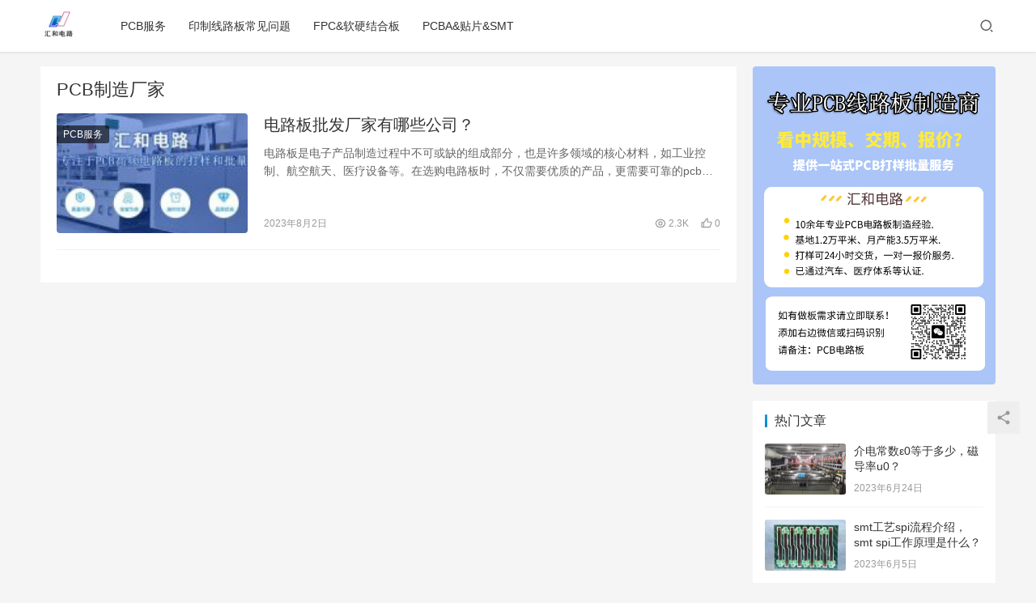

--- FILE ---
content_type: text/html; charset=UTF-8
request_url: https://www.hhfpcbs.com/tag/pcb%E5%88%B6%E9%80%A0%E5%8E%82%E5%AE%B6
body_size: 12599
content:
<!DOCTYPE html>
<html lang="zh-Hans">
<head>
    <meta charset="UTF-8">
    <meta http-equiv="X-UA-Compatible" content="IE=Edge,chrome=1">
    <meta name="renderer" content="webkit">
    <meta name="viewport" content="initial-scale=1.0,user-scalable=no,maximum-scale=1,width=device-width">
    <title>PCB制造厂家 | 汇和电路</title>
    <meta name='robots' content='max-image-preview:large' />
<meta name="keywords" content="PCB制造厂家" />
<meta property="og:type" content="webpage" />
<meta property="og:url" content="https://www.hhfpcbs.com/tag/pcb%E5%88%B6%E9%80%A0%E5%8E%82%E5%AE%B6" />
<meta property="og:site_name" content="汇和电路" />
<meta property="og:title" content="PCB制造厂家" />
<meta name="applicable-device" content="pc,mobile" />
<meta http-equiv="Cache-Control" content="no-transform" />
<link rel="shortcut icon" href="http://www.hh-pcbs.com/wp-content/uploads/2023/04/7346a1fe66b05a5841fe37ff12e2fbf.jpg" />
<link rel='dns-prefetch' href='//www.hhfpcbs.com' />
<link rel='dns-prefetch' href='//at.alicdn.com' />
<link rel="alternate" type="application/rss+xml" title="汇和电路 &raquo; PCB制造厂家 标签 Feed" href="https://www.hhfpcbs.com/tag/pcb%e5%88%b6%e9%80%a0%e5%8e%82%e5%ae%b6/feed" />
<style id='wp-img-auto-sizes-contain-inline-css' type='text/css'>
img:is([sizes=auto i],[sizes^="auto," i]){contain-intrinsic-size:3000px 1500px}
/*# sourceURL=wp-img-auto-sizes-contain-inline-css */
</style>
<link rel='stylesheet' id='stylesheet-css' href='https://www.hhfpcbs.com/wp-content/themes/justnews6.0.1/css/style.css?ver=6.0.1' type='text/css' media='all' />
<link rel='stylesheet' id='font-awesome-css' href='https://www.hhfpcbs.com/wp-content/themes/justnews6.0.1/themer/assets/css/font-awesome.css?ver=6.0.1' type='text/css' media='all' />
<style id='wp-block-library-inline-css' type='text/css'>
:root{--wp-block-synced-color:#7a00df;--wp-block-synced-color--rgb:122,0,223;--wp-bound-block-color:var(--wp-block-synced-color);--wp-editor-canvas-background:#ddd;--wp-admin-theme-color:#007cba;--wp-admin-theme-color--rgb:0,124,186;--wp-admin-theme-color-darker-10:#006ba1;--wp-admin-theme-color-darker-10--rgb:0,107,160.5;--wp-admin-theme-color-darker-20:#005a87;--wp-admin-theme-color-darker-20--rgb:0,90,135;--wp-admin-border-width-focus:2px}@media (min-resolution:192dpi){:root{--wp-admin-border-width-focus:1.5px}}.wp-element-button{cursor:pointer}:root .has-very-light-gray-background-color{background-color:#eee}:root .has-very-dark-gray-background-color{background-color:#313131}:root .has-very-light-gray-color{color:#eee}:root .has-very-dark-gray-color{color:#313131}:root .has-vivid-green-cyan-to-vivid-cyan-blue-gradient-background{background:linear-gradient(135deg,#00d084,#0693e3)}:root .has-purple-crush-gradient-background{background:linear-gradient(135deg,#34e2e4,#4721fb 50%,#ab1dfe)}:root .has-hazy-dawn-gradient-background{background:linear-gradient(135deg,#faaca8,#dad0ec)}:root .has-subdued-olive-gradient-background{background:linear-gradient(135deg,#fafae1,#67a671)}:root .has-atomic-cream-gradient-background{background:linear-gradient(135deg,#fdd79a,#004a59)}:root .has-nightshade-gradient-background{background:linear-gradient(135deg,#330968,#31cdcf)}:root .has-midnight-gradient-background{background:linear-gradient(135deg,#020381,#2874fc)}:root{--wp--preset--font-size--normal:16px;--wp--preset--font-size--huge:42px}.has-regular-font-size{font-size:1em}.has-larger-font-size{font-size:2.625em}.has-normal-font-size{font-size:var(--wp--preset--font-size--normal)}.has-huge-font-size{font-size:var(--wp--preset--font-size--huge)}.has-text-align-center{text-align:center}.has-text-align-left{text-align:left}.has-text-align-right{text-align:right}.has-fit-text{white-space:nowrap!important}#end-resizable-editor-section{display:none}.aligncenter{clear:both}.items-justified-left{justify-content:flex-start}.items-justified-center{justify-content:center}.items-justified-right{justify-content:flex-end}.items-justified-space-between{justify-content:space-between}.screen-reader-text{border:0;clip-path:inset(50%);height:1px;margin:-1px;overflow:hidden;padding:0;position:absolute;width:1px;word-wrap:normal!important}.screen-reader-text:focus{background-color:#ddd;clip-path:none;color:#444;display:block;font-size:1em;height:auto;left:5px;line-height:normal;padding:15px 23px 14px;text-decoration:none;top:5px;width:auto;z-index:100000}html :where(.has-border-color){border-style:solid}html :where([style*=border-top-color]){border-top-style:solid}html :where([style*=border-right-color]){border-right-style:solid}html :where([style*=border-bottom-color]){border-bottom-style:solid}html :where([style*=border-left-color]){border-left-style:solid}html :where([style*=border-width]){border-style:solid}html :where([style*=border-top-width]){border-top-style:solid}html :where([style*=border-right-width]){border-right-style:solid}html :where([style*=border-bottom-width]){border-bottom-style:solid}html :where([style*=border-left-width]){border-left-style:solid}html :where(img[class*=wp-image-]){height:auto;max-width:100%}:where(figure){margin:0 0 1em}html :where(.is-position-sticky){--wp-admin--admin-bar--position-offset:var(--wp-admin--admin-bar--height,0px)}@media screen and (max-width:600px){html :where(.is-position-sticky){--wp-admin--admin-bar--position-offset:0px}}

/*# sourceURL=wp-block-library-inline-css */
</style><style id='global-styles-inline-css' type='text/css'>
:root{--wp--preset--aspect-ratio--square: 1;--wp--preset--aspect-ratio--4-3: 4/3;--wp--preset--aspect-ratio--3-4: 3/4;--wp--preset--aspect-ratio--3-2: 3/2;--wp--preset--aspect-ratio--2-3: 2/3;--wp--preset--aspect-ratio--16-9: 16/9;--wp--preset--aspect-ratio--9-16: 9/16;--wp--preset--color--black: #000000;--wp--preset--color--cyan-bluish-gray: #abb8c3;--wp--preset--color--white: #ffffff;--wp--preset--color--pale-pink: #f78da7;--wp--preset--color--vivid-red: #cf2e2e;--wp--preset--color--luminous-vivid-orange: #ff6900;--wp--preset--color--luminous-vivid-amber: #fcb900;--wp--preset--color--light-green-cyan: #7bdcb5;--wp--preset--color--vivid-green-cyan: #00d084;--wp--preset--color--pale-cyan-blue: #8ed1fc;--wp--preset--color--vivid-cyan-blue: #0693e3;--wp--preset--color--vivid-purple: #9b51e0;--wp--preset--gradient--vivid-cyan-blue-to-vivid-purple: linear-gradient(135deg,rgb(6,147,227) 0%,rgb(155,81,224) 100%);--wp--preset--gradient--light-green-cyan-to-vivid-green-cyan: linear-gradient(135deg,rgb(122,220,180) 0%,rgb(0,208,130) 100%);--wp--preset--gradient--luminous-vivid-amber-to-luminous-vivid-orange: linear-gradient(135deg,rgb(252,185,0) 0%,rgb(255,105,0) 100%);--wp--preset--gradient--luminous-vivid-orange-to-vivid-red: linear-gradient(135deg,rgb(255,105,0) 0%,rgb(207,46,46) 100%);--wp--preset--gradient--very-light-gray-to-cyan-bluish-gray: linear-gradient(135deg,rgb(238,238,238) 0%,rgb(169,184,195) 100%);--wp--preset--gradient--cool-to-warm-spectrum: linear-gradient(135deg,rgb(74,234,220) 0%,rgb(151,120,209) 20%,rgb(207,42,186) 40%,rgb(238,44,130) 60%,rgb(251,105,98) 80%,rgb(254,248,76) 100%);--wp--preset--gradient--blush-light-purple: linear-gradient(135deg,rgb(255,206,236) 0%,rgb(152,150,240) 100%);--wp--preset--gradient--blush-bordeaux: linear-gradient(135deg,rgb(254,205,165) 0%,rgb(254,45,45) 50%,rgb(107,0,62) 100%);--wp--preset--gradient--luminous-dusk: linear-gradient(135deg,rgb(255,203,112) 0%,rgb(199,81,192) 50%,rgb(65,88,208) 100%);--wp--preset--gradient--pale-ocean: linear-gradient(135deg,rgb(255,245,203) 0%,rgb(182,227,212) 50%,rgb(51,167,181) 100%);--wp--preset--gradient--electric-grass: linear-gradient(135deg,rgb(202,248,128) 0%,rgb(113,206,126) 100%);--wp--preset--gradient--midnight: linear-gradient(135deg,rgb(2,3,129) 0%,rgb(40,116,252) 100%);--wp--preset--font-size--small: 13px;--wp--preset--font-size--medium: 20px;--wp--preset--font-size--large: 36px;--wp--preset--font-size--x-large: 42px;--wp--preset--spacing--20: 0.44rem;--wp--preset--spacing--30: 0.67rem;--wp--preset--spacing--40: 1rem;--wp--preset--spacing--50: 1.5rem;--wp--preset--spacing--60: 2.25rem;--wp--preset--spacing--70: 3.38rem;--wp--preset--spacing--80: 5.06rem;--wp--preset--shadow--natural: 6px 6px 9px rgba(0, 0, 0, 0.2);--wp--preset--shadow--deep: 12px 12px 50px rgba(0, 0, 0, 0.4);--wp--preset--shadow--sharp: 6px 6px 0px rgba(0, 0, 0, 0.2);--wp--preset--shadow--outlined: 6px 6px 0px -3px rgb(255, 255, 255), 6px 6px rgb(0, 0, 0);--wp--preset--shadow--crisp: 6px 6px 0px rgb(0, 0, 0);}:where(.is-layout-flex){gap: 0.5em;}:where(.is-layout-grid){gap: 0.5em;}body .is-layout-flex{display: flex;}.is-layout-flex{flex-wrap: wrap;align-items: center;}.is-layout-flex > :is(*, div){margin: 0;}body .is-layout-grid{display: grid;}.is-layout-grid > :is(*, div){margin: 0;}:where(.wp-block-columns.is-layout-flex){gap: 2em;}:where(.wp-block-columns.is-layout-grid){gap: 2em;}:where(.wp-block-post-template.is-layout-flex){gap: 1.25em;}:where(.wp-block-post-template.is-layout-grid){gap: 1.25em;}.has-black-color{color: var(--wp--preset--color--black) !important;}.has-cyan-bluish-gray-color{color: var(--wp--preset--color--cyan-bluish-gray) !important;}.has-white-color{color: var(--wp--preset--color--white) !important;}.has-pale-pink-color{color: var(--wp--preset--color--pale-pink) !important;}.has-vivid-red-color{color: var(--wp--preset--color--vivid-red) !important;}.has-luminous-vivid-orange-color{color: var(--wp--preset--color--luminous-vivid-orange) !important;}.has-luminous-vivid-amber-color{color: var(--wp--preset--color--luminous-vivid-amber) !important;}.has-light-green-cyan-color{color: var(--wp--preset--color--light-green-cyan) !important;}.has-vivid-green-cyan-color{color: var(--wp--preset--color--vivid-green-cyan) !important;}.has-pale-cyan-blue-color{color: var(--wp--preset--color--pale-cyan-blue) !important;}.has-vivid-cyan-blue-color{color: var(--wp--preset--color--vivid-cyan-blue) !important;}.has-vivid-purple-color{color: var(--wp--preset--color--vivid-purple) !important;}.has-black-background-color{background-color: var(--wp--preset--color--black) !important;}.has-cyan-bluish-gray-background-color{background-color: var(--wp--preset--color--cyan-bluish-gray) !important;}.has-white-background-color{background-color: var(--wp--preset--color--white) !important;}.has-pale-pink-background-color{background-color: var(--wp--preset--color--pale-pink) !important;}.has-vivid-red-background-color{background-color: var(--wp--preset--color--vivid-red) !important;}.has-luminous-vivid-orange-background-color{background-color: var(--wp--preset--color--luminous-vivid-orange) !important;}.has-luminous-vivid-amber-background-color{background-color: var(--wp--preset--color--luminous-vivid-amber) !important;}.has-light-green-cyan-background-color{background-color: var(--wp--preset--color--light-green-cyan) !important;}.has-vivid-green-cyan-background-color{background-color: var(--wp--preset--color--vivid-green-cyan) !important;}.has-pale-cyan-blue-background-color{background-color: var(--wp--preset--color--pale-cyan-blue) !important;}.has-vivid-cyan-blue-background-color{background-color: var(--wp--preset--color--vivid-cyan-blue) !important;}.has-vivid-purple-background-color{background-color: var(--wp--preset--color--vivid-purple) !important;}.has-black-border-color{border-color: var(--wp--preset--color--black) !important;}.has-cyan-bluish-gray-border-color{border-color: var(--wp--preset--color--cyan-bluish-gray) !important;}.has-white-border-color{border-color: var(--wp--preset--color--white) !important;}.has-pale-pink-border-color{border-color: var(--wp--preset--color--pale-pink) !important;}.has-vivid-red-border-color{border-color: var(--wp--preset--color--vivid-red) !important;}.has-luminous-vivid-orange-border-color{border-color: var(--wp--preset--color--luminous-vivid-orange) !important;}.has-luminous-vivid-amber-border-color{border-color: var(--wp--preset--color--luminous-vivid-amber) !important;}.has-light-green-cyan-border-color{border-color: var(--wp--preset--color--light-green-cyan) !important;}.has-vivid-green-cyan-border-color{border-color: var(--wp--preset--color--vivid-green-cyan) !important;}.has-pale-cyan-blue-border-color{border-color: var(--wp--preset--color--pale-cyan-blue) !important;}.has-vivid-cyan-blue-border-color{border-color: var(--wp--preset--color--vivid-cyan-blue) !important;}.has-vivid-purple-border-color{border-color: var(--wp--preset--color--vivid-purple) !important;}.has-vivid-cyan-blue-to-vivid-purple-gradient-background{background: var(--wp--preset--gradient--vivid-cyan-blue-to-vivid-purple) !important;}.has-light-green-cyan-to-vivid-green-cyan-gradient-background{background: var(--wp--preset--gradient--light-green-cyan-to-vivid-green-cyan) !important;}.has-luminous-vivid-amber-to-luminous-vivid-orange-gradient-background{background: var(--wp--preset--gradient--luminous-vivid-amber-to-luminous-vivid-orange) !important;}.has-luminous-vivid-orange-to-vivid-red-gradient-background{background: var(--wp--preset--gradient--luminous-vivid-orange-to-vivid-red) !important;}.has-very-light-gray-to-cyan-bluish-gray-gradient-background{background: var(--wp--preset--gradient--very-light-gray-to-cyan-bluish-gray) !important;}.has-cool-to-warm-spectrum-gradient-background{background: var(--wp--preset--gradient--cool-to-warm-spectrum) !important;}.has-blush-light-purple-gradient-background{background: var(--wp--preset--gradient--blush-light-purple) !important;}.has-blush-bordeaux-gradient-background{background: var(--wp--preset--gradient--blush-bordeaux) !important;}.has-luminous-dusk-gradient-background{background: var(--wp--preset--gradient--luminous-dusk) !important;}.has-pale-ocean-gradient-background{background: var(--wp--preset--gradient--pale-ocean) !important;}.has-electric-grass-gradient-background{background: var(--wp--preset--gradient--electric-grass) !important;}.has-midnight-gradient-background{background: var(--wp--preset--gradient--midnight) !important;}.has-small-font-size{font-size: var(--wp--preset--font-size--small) !important;}.has-medium-font-size{font-size: var(--wp--preset--font-size--medium) !important;}.has-large-font-size{font-size: var(--wp--preset--font-size--large) !important;}.has-x-large-font-size{font-size: var(--wp--preset--font-size--x-large) !important;}
/*# sourceURL=global-styles-inline-css */
</style>

<style id='classic-theme-styles-inline-css' type='text/css'>
/*! This file is auto-generated */
.wp-block-button__link{color:#fff;background-color:#32373c;border-radius:9999px;box-shadow:none;text-decoration:none;padding:calc(.667em + 2px) calc(1.333em + 2px);font-size:1.125em}.wp-block-file__button{background:#32373c;color:#fff;text-decoration:none}
/*# sourceURL=/wp-includes/css/classic-themes.min.css */
</style>
<script type="text/javascript" src="https://www.hhfpcbs.com/wp-content/themes/justnews6.0.1/themer/jquery-3.6.0.min.js?ver=1.12.4" id="jquery-core-js"></script>
<script type="text/javascript" src="https://www.hhfpcbs.com/wp-includes/js/jquery/jquery-migrate.min.js?ver=3.4.1" id="jquery-migrate-js"></script>
<script type="text/javascript" src="//at.alicdn.com/t/font_2010989_pnpf7kimxx.js?ver=6.0.1" id="wpcom-icons-js"></script>
<link rel="EditURI" type="application/rsd+xml" title="RSD" href="https://www.hhfpcbs.com/xmlrpc.php?rsd" />
        <style>
            a, .text-primary, .btn.active, .btn:active, .btn:focus, .btn:hover, .btn.btn-primary .badge, .panel-primary>.panel-heading .badge, .member-form-tab li.active a, .member-account-menu .member-nav-icon, .member-lp-process li.active p, .wpcom-profile .user-group, .wpcom-profile .wpcom-profile-nav li.active a, .wpcom-profile .profile-tab-item.active, .user-card-name .user-group, .plyr--full-ui input[type=range], body>header.header .nav>li.active>a, body>header.header .dropdown-menu>.active>a, .entry .entry-info .nickname, .entry .entry-content .has-theme-color-color, .entry-bar-inner .user-group, .entry-action .btn-dashang, .entry-action .btn-zan, .entry-readmore-btn, .form-submit-text span, .widget_profile .user-group, .list.tabs .tab.active a, .load-more, .kx-list .kx-time{color: #08c;}.bg-primary, .btn.btn-primary, .btn.btn-primary.disabled.focus, .btn.btn-primary.disabled:focus, .btn.btn-primary.disabled:hover, .btn.btn-primary[disabled].focus, .btn.btn-primary[disabled]:focus, .btn.btn-primary[disabled]:hover, fieldset[disabled] .btn.btn-primary.focus, fieldset[disabled] .btn.btn-primary:focus, fieldset[disabled] .btn.btn-primary:hover, .nav-pills>li.active>a, .nav-pills>li.active>a:focus, .nav-pills>li.active>a:hover, .label-primary, .panel-primary>.panel-heading, .action.action-color-1 .action-item, .entry .entry-content .has-theme-color-background-color, .comment-reply-title:before, .comments-title:before, .entry-related-title:before, .widget-title:before, .search-form .submit, .sec-panel-head h1 span:before, .sec-panel-head h2 span:before, .sec-panel-head h3 span:before, .wpcom-slider .swiper-pagination .swiper-pagination-bullet-active, .tagHandler ul.tagHandlerContainer li.tagItem{background-color: #08c;}.form-control:focus, .btn.active, .btn:active, .btn.btn-primary, .btn.btn-primary.active, .btn.btn-primary:active, .btn.btn-primary.disabled.focus, .btn.btn-primary.disabled:focus, .btn.btn-primary.disabled:hover, .btn.btn-primary[disabled].focus, .btn.btn-primary[disabled]:focus, .btn.btn-primary[disabled]:hover, fieldset[disabled] .btn.btn-primary.focus, fieldset[disabled] .btn.btn-primary:focus, fieldset[disabled] .btn.btn-primary:hover, .nav .open>a, .nav .open>a:focus, .nav .open>a:hover, .panel-primary, .panel-primary>.panel-heading, .wpcom-profile .profile-tab-item.active, .search-form input.keyword:focus, .load-more{border-color: #08c;}.btn.active:before, .btn:active:before, .btn:focus:before, .btn:hover:before, .TCaptcha-button .TCaptcha-icon:after, .wpcom-profile .user-group, .user-card-name .user-group, .smartphoto-loader, .entry-bar-inner .user-group, .entry-action .btn-dashang, .entry-action .btn-zan, .entry-readmore-btn, .widget-kx-list .kx-item:before, .widget_profile .user-group, .kx-list .kx-time:before{border-color: #08c;}.btn.active:after, .btn:active:after, .btn:focus:after, .btn:hover:after, .page-numbers>li.active, .pagination>li.active, .swiper-pagination-bullet-active, .swiper-pagination-progress .swiper-pagination-progressbar, .hot-slider .swiper-button-next, .hot-slider .swiper-button-prev, .action .action-item-inner h2, .action .action-item-inner h3, .action .action-item-inner h4, .TCaptcha-button .TCaptcha-icon i, .TCaptcha-button .TCaptcha-icon:before, .member-account-menu .active:before, .member-lp-process li.active i, .member-lp-process li.processed .process-line, .wpcom-profile .user-group:after, .wpcom-profile .profile-tab-item.active:after, .user-card-name .user-group:after, .modules-video .modal-player, .social-login-form .sl-input-submit, .plyr--audio .plyr__control.plyr__tab-focus, .plyr--audio .plyr__control:hover, .plyr--audio .plyr__control[aria-expanded=true], .plyr--video .plyr__control.plyr__tab-focus, .plyr--video .plyr__control:hover, .plyr--video .plyr__control[aria-expanded=true], .plyr__control--overlaid, .plyr__control--overlaid:focus, .plyr__control--overlaid:hover, .plyr__menu__container .plyr__control[role=menuitemradio][aria-checked=true]:before, .entry-bar-inner .user-group:after, .post-loop-default .item-title a .sticky-post, .post-loop-card .item-title .sticky-post, .post-loop-image .item-title .sticky-post, .sidebar .widget_nav_menu ul li.current-menu-item a, .sidebar .widget_nav_menu ul li.current-post-parent a, .widget_profile .user-group:after, .list.tabs .tab.active a:after, .kx-list .kx-date:before{background-color: #08c;}.panel-primary>.panel-heading+.panel-collapse>.panel-body{border-top-color: #08c;}.panel-primary>.panel-footer+.panel-collapse>.panel-body, .member-form-tab li.active{border-bottom-color: #08c;}.wpcom-profile .wpcom-profile-nav li.active a{border-bottom-color: #08c;}.entry .entry-content .h3, .entry .entry-content h3, .entry .member-account-content .woocommerce h2{border-left-color: #08c;}a:hover, .breadcrumb>li a:hover, .page-numbers .pagination-go .pgo-btn:hover, .pagination .pagination-go .pgo-btn:hover, .close:focus, .close:hover, .action .action-share-item:hover, .member-form .form-group.active .wi, .member-form .form-group.active .show-password .wi:hover, .member-form .form-group.error .show-password .wi:hover, .member-form .show-password .wi:hover, .member-form-tab a:hover, .member-account-name a:hover, .member-account-menu li:hover, .wpcom-profile .wpcom-profile-nav a:hover, .wpcom-profile .follow-item .follow-item-text .follow-item-name a:hover, .wpcom-profile-main .profile-posts-list .item-title a:hover, .wpcom-profile-main .profile-comments-list .comment-item-link a:hover, .hentry .member-account-wrap .notify-list .notify-item.status-1 .notify-item-title a:hover, .hentry .member-account-wrap .notify-list .notify-item-title a:hover, .user-card-name:hover, body>header.header .nav>li>a:hover, body>header.header .wpcom-adv-menu>.menu-item-style>.menu-item-wrap>li>a:hover, .navbar-action .login:focus, .navbar-action .login:hover, .navbar-action .profile a:hover, .navbar-search-close:hover, .navbar-search-btn:hover, .navbar-search-icon:focus, .navbar-search-icon:hover, .entry .entry-info a:focus, .entry .entry-info a:hover, .entry .entry-content .has-theme-hover-color, .entry .entry-content .wp-block-wpcom-accordion .panel-heading .panel-title a:hover, .entry .entry-content .wp-block-wpcom-accordion .panel-heading .panel-title a:hover .wi, .entry-bar .info-item a:hover, .comments-list .comment-children .comment-text-reply a:hover, .comments-list .reply a:hover, .comment-body .nickname a:hover, #cancel-comment-reply-link:hover, .post-loop-list .item a:hover, .post-loop-default .item-title a:hover, .post-loop-default .item-meta a:hover, .post-loop-card .item-title a:hover, .post-loop-image .item-title a:hover, .post-loop-image .item-meta-author .avatar:hover, .widget ol a:hover, .widget ul a:hover, .widget_kuaixun .widget-title-more:hover, .widget_profile .profile-name:hover, .sec-panel-head .more:hover, .el-boxed .sec-panel-head h1 span a:hover, .el-boxed .sec-panel-head h2 span a:hover, .el-boxed .sec-panel-head h3 span a:hover, .list.tabs .tab a:hover, .list-links a:focus, .list-links a:hover, .kx-list .kx-content h2 a:hover, .kx-meta .j-mobile-share:hover, .modules-category-posts .sec-panel-more a:hover{color: #07c;}.page-numbers>li:hover, .pagination>li:hover, .hot-slider .swiper-button-prev:hover, .hot-slider .swiper-container-rtl .swiper-button-next:hover, .hot-slider .swiper-button-next:hover, .hot-slider .swiper-container-rtl .swiper-button-prev:hover, .member-account-menu .active:hover:before, .wpcom-profile .wpcom-profile-setcover:hover, .wpcom-profile .profile-tab-item:hover, .social-login-form .sl-input-submit:hover, body>header.header .dropdown-menu>.active>a:focus, body>header.header .dropdown-menu>.active>a:hover, body>header.header .dropdown-menu>li>a:hover, body>header.header .wpcom-adv-menu>.menu-item-style>.menu-item-wrap .dropdown-menu li a:hover, .entry-tag a:focus, .entry-tag a:hover, .wpcom-shortcode-tags li:hover, .page-no-sidebar.member-login .btn-home:hover, .page-no-sidebar.member-register .btn-home:hover, .post-loop-default .item-category:hover, .post-loop-card .item-img .item-category:hover, .post-loop-image .item-img .item-category:hover, .widget .tagcloud a:hover, .sidebar .widget_nav_menu ul li.current-menu-item .sub-menu a:hover, .sidebar .widget_nav_menu ul li.current-post-parent .sub-menu a:hover, .sidebar .widget_nav_menu ul li a:hover, .footer-sns .sns-icon:after, .list.tabs .tab.active a:hover:after, .load-more:focus, .load-more:hover, .modules-carousel-posts .sec-panel-more .swiper-button-next:hover, .modules-carousel-posts .sec-panel-more .swiper-button-prev:hover{background-color: #07c;}.page-numbers .pagination-go .pgo-input:focus, .pagination .pagination-go .pgo-input:focus, .member-form .form-group.active .form-input, .wpcom-profile .wpcom-profile-setcover:hover, .wpcom-profile .profile-tab-item:hover, .entry-tag a:focus, .entry-tag a:hover, .entry-action .btn-dashang.liked, .entry-action .btn-dashang:hover, .entry-action .btn-zan.liked, .entry-action .btn-zan:hover, .entry-readmore-btn:hover, .widget .tagcloud a:hover, .widget-kx-list .kx-item:hover:before, .widget-kx-list .kx-item.active:before, .load-more:focus, .load-more:hover{border-color: #07c;}.action .action-item:hover, .entry .entry-content .has-theme-hover-background-color, .entry-action .btn-dashang.liked, .entry-action .btn-dashang:hover, .entry-action .btn-zan.liked, .entry-action .btn-zan:hover, .entry-readmore-btn:hover, .search-form .submit:hover, .wpcom-slider .swiper-pagination span:hover, .tagHandler ul.tagHandlerContainer li.tagItem:hover{background-color: #07c;}.member-form-tab li.active:hover{border-bottom-color: #07c;}.member-account-input input:focus, .member-account-input select:focus, .member-account-input textarea:focus, .modules-carousel-posts .sec-panel-more .swiper-button-next:hover, .modules-carousel-posts .sec-panel-more .swiper-button-prev:hover{border-color: #07c;}.wpcom-profile .wpcom-profile-nav a:hover{border-bottom-color: #07c;}@media (max-width:991px){.navbar-collapse{background-color: #08c;}}@media (max-width:767px){.entry-bar .info-item.share .mobile{background-color: #08c;}}                        body>header.header{background-color: #fff;;}
                        body>header.header .logo img{max-height: 45px;}
                        @media (max-width: 767px){
                body>header.header .logo img{max-height: 26px;}
            }
                        .entry .entry-video{ height: 482px;}
            @media (max-width: 1219px){
                .entry .entry-video{ height: 386.49883449883px;}
            }
            @media (max-width: 991px){
                .entry .entry-video{ height: 449.41724941725px;}
            }
            @media (max-width: 767px){
                .entry .entry-video{ height: 344.28571428571px;}
            }
            @media (max-width: 500px){
                .entry .entry-video{ height: 241px;}
            }
                    </style>
    <link rel="icon" href="http://www.hh-pcbs.com/wp-content/uploads/2023/04/7346a1fe66b05a5841fe37ff12e2fbf.jpg" sizes="32x32" />
<link rel="icon" href="http://www.hh-pcbs.com/wp-content/uploads/2023/04/7346a1fe66b05a5841fe37ff12e2fbf.jpg" sizes="192x192" />
<link rel="apple-touch-icon" href="http://www.hh-pcbs.com/wp-content/uploads/2023/04/7346a1fe66b05a5841fe37ff12e2fbf.jpg" />
<meta name="msapplication-TileImage" content="http://www.hh-pcbs.com/wp-content/uploads/2023/04/7346a1fe66b05a5841fe37ff12e2fbf.jpg" />
    <!--[if lte IE 9]><script src="https://www.hhfpcbs.com/wp-content/themes/justnews6.0.1/js/update.js"></script><![endif]-->
</head>
<body class="archive tag tag-pcb tag-970 wp-theme-justnews601 lang-cn el-boxed">
<header class="header">
    <div class="container clearfix">
        <div class="navbar-header">
            <button type="button" class="navbar-toggle collapsed" data-toggle="collapse" data-target=".navbar-collapse">
                <span class="icon-bar icon-bar-1"></span>
                <span class="icon-bar icon-bar-2"></span>
                <span class="icon-bar icon-bar-3"></span>
            </button>
                        <div class="logo">
            <a href="https://www.hhfpcbs.com" rel="home"><img src="http://www.hh-pcbs.com/wp-content/uploads/2023/04/7346a1fe66b05a5841fe37ff12e2fbf.jpg" alt="汇和电路"></a>
        </div>
    </div>
    <div class="collapse navbar-collapse">
        <nav class="navbar-left primary-menu"><ul id="menu-%e5%af%bc%e8%88%aa%e8%8f%9c%e5%8d%95" class="nav navbar-nav wpcom-adv-menu"><li class="menu-item"><a href="https://www.hhfpcbs.com/pcbfw">PCB服务</a></li>
<li class="menu-item"><a href="https://www.hhfpcbs.com/yzxlb">印制线路板常见问题</a></li>
<li class="menu-item"><a href="https://www.hhfpcbs.com/fpc">FPC&amp;软硬结合板</a></li>
<li class="menu-item"><a href="https://www.hhfpcbs.com/pcba">PCBA&amp;贴片&amp;SMT</a></li>
</ul></nav>        <div class="navbar-action pull-right">
                            <div class="navbar-search-icon j-navbar-search"><i class="wpcom-icon wi"><svg aria-hidden="true"><use xlink:href="#wi-search"></use></svg></i></div>
                    </div>
        <form class="navbar-search" action="https://www.hhfpcbs.com" method="get" role="search">
            <div class="navbar-search-inner">
                <i class="wpcom-icon wi navbar-search-close"><svg aria-hidden="true"><use xlink:href="#wi-close"></use></svg></i>                <input type="text" name="s" class="navbar-search-input" autocomplete="off" placeholder="输入关键词搜索..." value="">
                <button class="navbar-search-btn" type="submit"><i class="wpcom-icon wi"><svg aria-hidden="true"><use xlink:href="#wi-search"></use></svg></i></button>
            </div>
        </form>
    </div><!-- /.container -->
    </div><!-- /.navbar-collapse -->
</header>
<div id="wrap">    <div class="container wrap">
        <div class="main">
            <div class="sec-panel sec-panel-default">
                                    <div class="sec-panel-head">
                        <h1><span>PCB制造厂家</span></h1>
                    </div>
                                <div class="sec-panel-body">
                    <ul class="post-loop post-loop-default cols-0">
                                                    <li class="item">
        <div class="item-img">
        <a class="item-img-inner" href="https://www.hhfpcbs.com/2632.html" title="电路板批发厂家有哪些公司？" target="_blank" rel="bookmark">
            <img class="j-lazy" src="https://www.hhfpcbs.com/wp-content/themes/justnews6.0.1/themer/assets/images/lazy.png" data-original="https://www.hhfpcbs.com/wp-content/uploads/2023/07/hhpcb-163-300x94-480x300.jpg" width="480" height="300" alt="电路板批发厂家有哪些公司？">        </a>
                <a class="item-category" href="https://www.hhfpcbs.com/pcbfw" target="_blank">PCB服务</a>
            </div>
        <div class="item-content">
                <h2 class="item-title">
            <a href="https://www.hhfpcbs.com/2632.html" target="_blank" rel="bookmark">
                                 电路板批发厂家有哪些公司？            </a>
        </h2>
        <div class="item-excerpt">
            <p>电路板是电子产品制造过程中不可或缺的组成部分，也是许多领域的核心材料，如工业控制、航空航天、医疗设备等。在选购电路板时，不仅需要优质的产品，更需要可靠的pcb供应商，以确保生产效率和产品质量。</p>
        </div>
        <div class="item-meta">
                                    <span class="item-meta-li date">2023年8月2日</span>
            <div class="item-meta-right">
                <span class="item-meta-li views" title="阅读数"><i class="wpcom-icon wi"><svg aria-hidden="true"><use xlink:href="#wi-eye"></use></svg></i> 2.3K</span><span class="item-meta-li likes" title="点赞数"><i class="wpcom-icon wi"><svg aria-hidden="true"><use xlink:href="#wi-thumb-up"></use></svg></i> 0</span>            </div>
        </div>
    </div>
</li>
                                            </ul>
                                    </div>
            </div>
        </div>
                    <aside class="sidebar">
                <div id="wpcom-image-ad-2" class="widget widget_image_ad">            <img class="j-lazy" src="https://www.hhfpcbs.com/wp-content/themes/justnews6.0.1/themer/assets/images/lazy.png" data-original="http://www.hh-pcbs.com/wp-content/uploads/2023/04/ZOU.jpg" alt="">        </div><div id="wpcom-post-thumb-2" class="widget widget_post_thumb"><h3 class="widget-title"><span>热门文章</span></h3>            <ul>
                                    <li class="item">
                                                    <div class="item-img">
                                <a class="item-img-inner" href="https://www.hhfpcbs.com/2187.html" title="介电常数ε0等于多少，磁导率u0？">
                                    <img width="480" height="300" src="https://www.hhfpcbs.com/wp-content/themes/justnews6.0.1/themer/assets/images/lazy.png" class="attachment-post-thumbnail size-post-thumbnail wp-post-image j-lazy" alt="介电常数ε0等于多少，磁导率u0？" decoding="async" data-original="https://www.hhfpcbs.com/wp-content/uploads/2023/06/hhpcb-198-480x300.jpg" />                                </a>
                            </div>
                                                <div class="item-content">
                            <p class="item-title"><a href="https://www.hhfpcbs.com/2187.html" title="介电常数ε0等于多少，磁导率u0？">介电常数ε0等于多少，磁导率u0？</a></p>
                            <p class="item-date">2023年6月24日</p>
                        </div>
                    </li>
                                    <li class="item">
                                                    <div class="item-img">
                                <a class="item-img-inner" href="https://www.hhfpcbs.com/1859.html" title="smt工艺spi流程介绍，smt spi工作原理是什么？">
                                    <img width="480" height="300" src="https://www.hhfpcbs.com/wp-content/themes/justnews6.0.1/themer/assets/images/lazy.png" class="attachment-post-thumbnail size-post-thumbnail wp-post-image j-lazy" alt="smt工艺spi流程介绍，smt spi工作原理是什么？" decoding="async" data-original="https://www.hhfpcbs.com/wp-content/uploads/2023/06/hhpcb-187-480x300.jpg" />                                </a>
                            </div>
                                                <div class="item-content">
                            <p class="item-title"><a href="https://www.hhfpcbs.com/1859.html" title="smt工艺spi流程介绍，smt spi工作原理是什么？">smt工艺spi流程介绍，smt spi工作原理是什么？</a></p>
                            <p class="item-date">2023年6月5日</p>
                        </div>
                    </li>
                                    <li class="item">
                                                    <div class="item-img">
                                <a class="item-img-inner" href="https://www.hhfpcbs.com/1897.html" title="介电损耗和介电常数的关系是什么？">
                                    <img width="480" height="300" src="https://www.hhfpcbs.com/wp-content/themes/justnews6.0.1/themer/assets/images/lazy.png" class="attachment-post-thumbnail size-post-thumbnail wp-post-image j-lazy" alt="介电损耗和介电常数的关系是什么？" decoding="async" data-original="https://www.hhfpcbs.com/wp-content/uploads/2023/06/hhpcb-23-480x300.jpg" />                                </a>
                            </div>
                                                <div class="item-content">
                            <p class="item-title"><a href="https://www.hhfpcbs.com/1897.html" title="介电损耗和介电常数的关系是什么？">介电损耗和介电常数的关系是什么？</a></p>
                            <p class="item-date">2023年6月7日</p>
                        </div>
                    </li>
                                    <li class="item">
                                                    <div class="item-img">
                                <a class="item-img-inner" href="https://www.hhfpcbs.com/2277.html" title="介电常数和介电损耗的关系有哪些方面？">
                                    <img width="480" height="300" src="https://www.hhfpcbs.com/wp-content/themes/justnews6.0.1/themer/assets/images/lazy.png" class="attachment-post-thumbnail size-post-thumbnail wp-post-image j-lazy" alt="介电常数和介电损耗的关系有哪些方面？" decoding="async" data-original="https://www.hhfpcbs.com/wp-content/uploads/2023/06/hhpcb-204-1-480x300.jpg" />                                </a>
                            </div>
                                                <div class="item-content">
                            <p class="item-title"><a href="https://www.hhfpcbs.com/2277.html" title="介电常数和介电损耗的关系有哪些方面？">介电常数和介电损耗的关系有哪些方面？</a></p>
                            <p class="item-date">2023年6月28日</p>
                        </div>
                    </li>
                                    <li class="item">
                                                    <div class="item-img">
                                <a class="item-img-inner" href="https://www.hhfpcbs.com/2392.html" title="smt加工费多少钱一个点，smt代工厂利润多大？">
                                    <img width="480" height="300" src="https://www.hhfpcbs.com/wp-content/themes/justnews6.0.1/themer/assets/images/lazy.png" class="attachment-post-thumbnail size-post-thumbnail wp-post-image j-lazy" alt="smt加工费多少钱一个点，smt代工厂利润多大？" decoding="async" data-original="https://www.hhfpcbs.com/wp-content/uploads/2023/07/hhpcb-181-1-480x300.jpg" />                                </a>
                            </div>
                                                <div class="item-content">
                            <p class="item-title"><a href="https://www.hhfpcbs.com/2392.html" title="smt加工费多少钱一个点，smt代工厂利润多大？">smt加工费多少钱一个点，smt代工厂利润多大？</a></p>
                            <p class="item-date">2023年7月9日</p>
                        </div>
                    </li>
                                    <li class="item">
                                                    <div class="item-img">
                                <a class="item-img-inner" href="https://www.hhfpcbs.com/1453.html" title="ems代工厂是什么意思？">
                                    <img width="480" height="300" src="https://www.hhfpcbs.com/wp-content/themes/justnews6.0.1/themer/assets/images/lazy.png" class="attachment-post-thumbnail size-post-thumbnail wp-post-image j-lazy" alt="ems代工厂是什么意思？" decoding="async" data-original="https://www.hhfpcbs.com/wp-content/uploads/2023/05/hhpcb-74-1-480x300.jpg" />                                </a>
                            </div>
                                                <div class="item-content">
                            <p class="item-title"><a href="https://www.hhfpcbs.com/1453.html" title="ems代工厂是什么意思？">ems代工厂是什么意思？</a></p>
                            <p class="item-date">2023年5月22日</p>
                        </div>
                    </li>
                                    <li class="item">
                                                    <div class="item-img">
                                <a class="item-img-inner" href="https://www.hhfpcbs.com/946.html" title="PCB板沉金工艺是什么？">
                                    <img width="480" height="300" src="https://www.hhfpcbs.com/wp-content/themes/justnews6.0.1/themer/assets/images/lazy.png" class="attachment-post-thumbnail size-post-thumbnail wp-post-image j-lazy" alt="PCB板沉金工艺是什么？" decoding="async" data-original="https://www.hhfpcbs.com/wp-content/uploads/2023/04/hhpcb-42-2-480x300.jpg" />                                </a>
                            </div>
                                                <div class="item-content">
                            <p class="item-title"><a href="https://www.hhfpcbs.com/946.html" title="PCB板沉金工艺是什么？">PCB板沉金工艺是什么？</a></p>
                            <p class="item-date">2023年4月18日</p>
                        </div>
                    </li>
                                    <li class="item">
                                                    <div class="item-img">
                                <a class="item-img-inner" href="https://www.hhfpcbs.com/2745.html" title="电路模拟仿真软件中文免费，电气实物接线模拟仿真软件有哪些？">
                                    <img class="j-lazy" src="https://www.hhfpcbs.com/wp-content/themes/justnews6.0.1/themer/assets/images/lazy.png" data-original="https://www.hhfpcbs.com/wp-content/uploads/2023/07/hhpcb-62-300x200-480x300.jpg" width="480" height="300" alt="电路模拟仿真软件中文免费，电气实物接线模拟仿真软件有哪些？">                                </a>
                            </div>
                                                <div class="item-content">
                            <p class="item-title"><a href="https://www.hhfpcbs.com/2745.html" title="电路模拟仿真软件中文免费，电气实物接线模拟仿真软件有哪些？">电路模拟仿真软件中文免费，电气实物接线模拟仿真软件有哪些？</a></p>
                            <p class="item-date">2023年8月15日</p>
                        </div>
                    </li>
                                    <li class="item">
                                                    <div class="item-img">
                                <a class="item-img-inner" href="https://www.hhfpcbs.com/4257.html" title="PCB线路板，如何确保生产过程的质量控制？">
                                    <img class="j-lazy" src="https://www.hhfpcbs.com/wp-content/themes/justnews6.0.1/themer/assets/images/lazy.png" data-original="https://www.hhfpcbs.com/wp-content/uploads/2024/01/hhpcb-26-300x200-480x300.jpg" width="480" height="300" alt="PCB线路板，如何确保生产过程的质量控制？">                                </a>
                            </div>
                                                <div class="item-content">
                            <p class="item-title"><a href="https://www.hhfpcbs.com/4257.html" title="PCB线路板，如何确保生产过程的质量控制？">PCB线路板，如何确保生产过程的质量控制？</a></p>
                            <p class="item-date">2024年5月14日</p>
                        </div>
                    </li>
                                    <li class="item">
                                                    <div class="item-img">
                                <a class="item-img-inner" href="https://www.hhfpcbs.com/2247.html" title="中国pcb线路板公司排名100内？">
                                    <img width="480" height="300" src="https://www.hhfpcbs.com/wp-content/themes/justnews6.0.1/themer/assets/images/lazy.png" class="attachment-post-thumbnail size-post-thumbnail wp-post-image j-lazy" alt="中国pcb线路板公司排名100内？" decoding="async" data-original="https://www.hhfpcbs.com/wp-content/uploads/2023/06/hhpcb-165-2-480x300.jpg" />                                </a>
                            </div>
                                                <div class="item-content">
                            <p class="item-title"><a href="https://www.hhfpcbs.com/2247.html" title="中国pcb线路板公司排名100内？">中国pcb线路板公司排名100内？</a></p>
                            <p class="item-date">2023年6月27日</p>
                        </div>
                    </li>
                            </ul>
        </div><div id="wpcom-lastest-products-2" class="widget widget_lastest_products"><h3 class="widget-title"><span>推荐文章</span></h3>            <ul class="p-list clearfix">
                                    <li class="col-xs-24 col-md-12 p-item">
                        <div class="p-item-wrap">
                            <a class="thumb" href="https://www.hhfpcbs.com/2725.html">
                                <img class="j-lazy" src="https://www.hhfpcbs.com/wp-content/themes/justnews6.0.1/themer/assets/images/lazy.png" data-original="https://www.hhfpcbs.com/wp-content/uploads/2023/07/hhpcb-193-300x94-480x300.jpg" width="480" height="300" alt="电路板设计过程怎么写？这些基本步骤不可或缺！">                            </a>
                            <h4 class="title">
                                <a href="https://www.hhfpcbs.com/2725.html" title="电路板设计过程怎么写？这些基本步骤不可或缺！">
                                    电路板设计过程怎么写？这些基本步骤不可或缺！                                </a>
                            </h4>
                        </div>
                    </li>
                                    <li class="col-xs-24 col-md-12 p-item">
                        <div class="p-item-wrap">
                            <a class="thumb" href="https://www.hhfpcbs.com/2749.html">
                                <img class="j-lazy" src="https://www.hhfpcbs.com/wp-content/themes/justnews6.0.1/themer/assets/images/lazy.png" data-original="https://www.hhfpcbs.com/wp-content/uploads/2023/08/hhpcb-84-300x300-480x300.jpg" width="480" height="300" alt="电路板识别方法，电路板识别方法有哪些种类？">                            </a>
                            <h4 class="title">
                                <a href="https://www.hhfpcbs.com/2749.html" title="电路板识别方法，电路板识别方法有哪些种类？">
                                    电路板识别方法，电路板识别方法有哪些种类？                                </a>
                            </h4>
                        </div>
                    </li>
                                    <li class="col-xs-24 col-md-12 p-item">
                        <div class="p-item-wrap">
                            <a class="thumb" href="https://www.hhfpcbs.com/1662.html">
                                <img width="480" height="300" src="https://www.hhfpcbs.com/wp-content/themes/justnews6.0.1/themer/assets/images/lazy.png" class="attachment-post-thumbnail size-post-thumbnail wp-post-image j-lazy" alt="pcb布线线宽一般设置多少mm合适？" decoding="async" data-original="https://www.hhfpcbs.com/wp-content/uploads/2023/05/hhpcb-19-480x300.jpg" />                            </a>
                            <h4 class="title">
                                <a href="https://www.hhfpcbs.com/1662.html" title="pcb布线线宽一般设置多少mm合适？">
                                    pcb布线线宽一般设置多少mm合适？                                </a>
                            </h4>
                        </div>
                    </li>
                                    <li class="col-xs-24 col-md-12 p-item">
                        <div class="p-item-wrap">
                            <a class="thumb" href="https://www.hhfpcbs.com/2256.html">
                                <img width="480" height="300" src="https://www.hhfpcbs.com/wp-content/themes/justnews6.0.1/themer/assets/images/lazy.png" class="attachment-post-thumbnail size-post-thumbnail wp-post-image j-lazy" alt="pcb基板材料的主要性能对比？" decoding="async" data-original="https://www.hhfpcbs.com/wp-content/uploads/2023/06/hhpcb-136-3-480x300.jpg" />                            </a>
                            <h4 class="title">
                                <a href="https://www.hhfpcbs.com/2256.html" title="pcb基板材料的主要性能对比？">
                                    pcb基板材料的主要性能对比？                                </a>
                            </h4>
                        </div>
                    </li>
                                    <li class="col-xs-24 col-md-12 p-item">
                        <div class="p-item-wrap">
                            <a class="thumb" href="https://www.hhfpcbs.com/2598.html">
                                <img class="j-lazy" src="https://www.hhfpcbs.com/wp-content/themes/justnews6.0.1/themer/assets/images/lazy.png" data-original="https://www.hhfpcbs.com/wp-content/uploads/2023/07/hhpcb-87-300x300-480x300.jpg" width="480" height="300" alt="国外电子元器件采购网站？">                            </a>
                            <h4 class="title">
                                <a href="https://www.hhfpcbs.com/2598.html" title="国外电子元器件采购网站？">
                                    国外电子元器件采购网站？                                </a>
                            </h4>
                        </div>
                    </li>
                                    <li class="col-xs-24 col-md-12 p-item">
                        <div class="p-item-wrap">
                            <a class="thumb" href="https://www.hhfpcbs.com/2662.html">
                                <img class="j-lazy" src="https://www.hhfpcbs.com/wp-content/themes/justnews6.0.1/themer/assets/images/lazy.png" data-original="https://www.hhfpcbs.com/wp-content/uploads/2023/07/hhpcb-179-300x300-480x300.jpg" width="480" height="300" alt="电路板厂家排名，fpc柔性电路板厂家排名因素？">                            </a>
                            <h4 class="title">
                                <a href="https://www.hhfpcbs.com/2662.html" title="电路板厂家排名，fpc柔性电路板厂家排名因素？">
                                    电路板厂家排名，fpc柔性电路板厂家排名因素？                                </a>
                            </h4>
                        </div>
                    </li>
                                    <li class="col-xs-24 col-md-12 p-item">
                        <div class="p-item-wrap">
                            <a class="thumb" href="https://www.hhfpcbs.com/1303.html">
                                <img width="480" height="300" src="https://www.hhfpcbs.com/wp-content/themes/justnews6.0.1/themer/assets/images/lazy.png" class="attachment-post-thumbnail size-post-thumbnail wp-post-image j-lazy" alt="铜基板pcb缺点有哪些？铜基板和铝基板区别在哪？" decoding="async" data-original="https://www.hhfpcbs.com/wp-content/uploads/2023/05/hhpcb-202-480x300.jpg" />                            </a>
                            <h4 class="title">
                                <a href="https://www.hhfpcbs.com/1303.html" title="铜基板pcb缺点有哪些？铜基板和铝基板区别在哪？">
                                    铜基板pcb缺点有哪些？铜基板和铝基板区别在哪？                                </a>
                            </h4>
                        </div>
                    </li>
                                    <li class="col-xs-24 col-md-12 p-item">
                        <div class="p-item-wrap">
                            <a class="thumb" href="https://www.hhfpcbs.com/4367.html">
                                <img class="j-lazy" src="https://www.hhfpcbs.com/wp-content/themes/justnews6.0.1/themer/assets/images/lazy.png" data-original="https://www.hhfpcbs.com/wp-content/uploads/2023/12/hhpcb-5-300x200-480x300.jpg" width="480" height="300" alt="读卡器PCB板在高频应用中的挑战是什么？">                            </a>
                            <h4 class="title">
                                <a href="https://www.hhfpcbs.com/4367.html" title="读卡器PCB板在高频应用中的挑战是什么？">
                                    读卡器PCB板在高频应用中的挑战是什么？                                </a>
                            </h4>
                        </div>
                    </li>
                                    <li class="col-xs-24 col-md-12 p-item">
                        <div class="p-item-wrap">
                            <a class="thumb" href="https://www.hhfpcbs.com/852.html">
                                <img width="480" height="300" src="https://www.hhfpcbs.com/wp-content/themes/justnews6.0.1/themer/assets/images/lazy.png" class="attachment-post-thumbnail size-post-thumbnail wp-post-image j-lazy" alt="pcb行业现状及未来发展趋势概述！" decoding="async" data-original="https://www.hhfpcbs.com/wp-content/uploads/2023/04/hhpcb-197-3-480x300.jpg" />                            </a>
                            <h4 class="title">
                                <a href="https://www.hhfpcbs.com/852.html" title="pcb行业现状及未来发展趋势概述！">
                                    pcb行业现状及未来发展趋势概述！                                </a>
                            </h4>
                        </div>
                    </li>
                                    <li class="col-xs-24 col-md-12 p-item">
                        <div class="p-item-wrap">
                            <a class="thumb" href="https://www.hhfpcbs.com/2634.html">
                                <img class="j-lazy" src="https://www.hhfpcbs.com/wp-content/themes/justnews6.0.1/themer/assets/images/lazy.png" data-original="https://www.hhfpcbs.com/wp-content/uploads/2023/07/hhpcb-60-285x300-480x300.jpg" width="480" height="300" alt="电力电子元器件有哪些特征？">                            </a>
                            <h4 class="title">
                                <a href="https://www.hhfpcbs.com/2634.html" title="电力电子元器件有哪些特征？">
                                    电力电子元器件有哪些特征？                                </a>
                            </h4>
                        </div>
                    </li>
                            </ul>
        </div><div id="tag_cloud-2" class="widget widget_tag_cloud"><h3 class="widget-title"><span>相关标签</span></h3><div class="tagcloud"><a href="https://www.hhfpcbs.com/tag/fpc" class="tag-cloud-link tag-link-16 tag-link-position-1" style="font-size: 8pt;" aria-label="FPC (3 项)">FPC</a>
<a href="https://www.hhfpcbs.com/tag/pcba" class="tag-cloud-link tag-link-17 tag-link-position-2" style="font-size: 12pt;" aria-label="PCBA (5 项)">PCBA</a>
<a href="https://www.hhfpcbs.com/tag/pcb%e4%be%9b%e5%ba%94%e5%95%86" class="tag-cloud-link tag-link-507 tag-link-position-3" style="font-size: 13.555555555556pt;" aria-label="PCB供应商 (6 项)">PCB供应商</a>
<a href="https://www.hhfpcbs.com/tag/pcb%e5%88%b6%e9%80%a0%e5%95%86" class="tag-cloud-link tag-link-485 tag-link-position-4" style="font-size: 14.666666666667pt;" aria-label="PCB制造商 (7 项)">PCB制造商</a>
<a href="https://www.hhfpcbs.com/tag/pcb%e6%9d%bf" class="tag-cloud-link tag-link-478 tag-link-position-5" style="font-size: 15.777777777778pt;" aria-label="PCB板 (8 项)">PCB板</a>
<a href="https://www.hhfpcbs.com/tag/pcb%e7%94%b5%e8%b7%af%e6%9d%bf" class="tag-cloud-link tag-link-479 tag-link-position-6" style="font-size: 20.888888888889pt;" aria-label="PCB电路板 (14 项)">PCB电路板</a>
<a href="https://www.hhfpcbs.com/tag/pcb%e7%ba%bf%e8%b7%af%e6%9d%bf" class="tag-cloud-link tag-link-480 tag-link-position-7" style="font-size: 16.888888888889pt;" aria-label="PCB线路板 (9 项)">PCB线路板</a>
<a href="https://www.hhfpcbs.com/tag/smt%e5%8a%a0%e5%b7%a5" class="tag-cloud-link tag-link-504 tag-link-position-8" style="font-size: 10.222222222222pt;" aria-label="SMT加工 (4 项)">SMT加工</a>
<a href="https://www.hhfpcbs.com/tag/smt%e8%b4%b4%e7%89%87" class="tag-cloud-link tag-link-477 tag-link-position-9" style="font-size: 14.666666666667pt;" aria-label="SMT贴片 (7 项)">SMT贴片</a>
<a href="https://www.hhfpcbs.com/tag/smt%e8%b4%b4%e7%89%87%e5%8a%a0%e5%b7%a5" class="tag-cloud-link tag-link-1057 tag-link-position-10" style="font-size: 13.555555555556pt;" aria-label="smt贴片加工 (6 项)">smt贴片加工</a>
<a href="https://www.hhfpcbs.com/tag/smt%e8%b4%b4%e7%89%87%e6%9c%ba" class="tag-cloud-link tag-link-1098 tag-link-position-11" style="font-size: 10.222222222222pt;" aria-label="SMT贴片机 (4 项)">SMT贴片机</a>
<a href="https://www.hhfpcbs.com/tag/%e4%bb%8b%e7%94%b5%e5%b8%b8%e6%95%b0" class="tag-cloud-link tag-link-1053 tag-link-position-12" style="font-size: 12pt;" aria-label="介电常数 (5 项)">介电常数</a>
<a href="https://www.hhfpcbs.com/tag/%e5%88%b6%e4%bd%9c%e7%94%b5%e8%b7%af%e6%9d%bf" class="tag-cloud-link tag-link-973 tag-link-position-13" style="font-size: 13.555555555556pt;" aria-label="制作电路板 (6 项)">制作电路板</a>
<a href="https://www.hhfpcbs.com/tag/%e5%8d%95%e9%9d%a2%e6%9d%bf" class="tag-cloud-link tag-link-270 tag-link-position-14" style="font-size: 12pt;" aria-label="单面板 (5 项)">单面板</a>
<a href="https://www.hhfpcbs.com/tag/%e5%8d%b0%e5%88%b6%e7%94%b5%e8%b7%af%e6%9d%bf" class="tag-cloud-link tag-link-18 tag-link-position-15" style="font-size: 16.888888888889pt;" aria-label="印制电路板 (9 项)">印制电路板</a>
<a href="https://www.hhfpcbs.com/tag/%e5%8d%b0%e5%88%b7%e7%94%b5%e8%b7%af%e6%9d%bf" class="tag-cloud-link tag-link-7 tag-link-position-16" style="font-size: 16.888888888889pt;" aria-label="印刷电路板 (9 项)">印刷电路板</a>
<a href="https://www.hhfpcbs.com/tag/%e5%a4%9a%e5%b1%82%e7%94%b5%e8%b7%af%e6%9d%bf" class="tag-cloud-link tag-link-941 tag-link-position-17" style="font-size: 10.222222222222pt;" aria-label="多层电路板 (4 项)">多层电路板</a>
<a href="https://www.hhfpcbs.com/tag/%e6%9f%94%e6%80%a7%e7%94%b5%e8%b7%af%e6%9d%bf" class="tag-cloud-link tag-link-966 tag-link-position-18" style="font-size: 12pt;" aria-label="柔性电路板 (5 项)">柔性电路板</a>
<a href="https://www.hhfpcbs.com/tag/%e6%bf%80%e5%85%89%e9%9b%b7%e8%be%be" class="tag-cloud-link tag-link-999 tag-link-position-19" style="font-size: 10.222222222222pt;" aria-label="激光雷达 (4 项)">激光雷达</a>
<a href="https://www.hhfpcbs.com/tag/%e7%94%b5%e5%ad%90%e5%85%83%e5%99%a8%e4%bb%b6" class="tag-cloud-link tag-link-508 tag-link-position-20" style="font-size: 22pt;" aria-label="电子元器件 (16 项)">电子元器件</a>
<a href="https://www.hhfpcbs.com/tag/%e7%94%b5%e5%ad%90%e5%85%83%e5%99%a8%e4%bb%b6%e9%87%87%e8%b4%ad" class="tag-cloud-link tag-link-938 tag-link-position-21" style="font-size: 12pt;" aria-label="电子元器件采购 (5 项)">电子元器件采购</a>
<a href="https://www.hhfpcbs.com/tag/%e7%94%b5%e8%b7%af%e6%9d%bf" class="tag-cloud-link tag-link-39 tag-link-position-22" style="font-size: 20.888888888889pt;" aria-label="电路板 (14 项)">电路板</a>
<a href="https://www.hhfpcbs.com/tag/%e7%94%b5%e8%b7%af%e6%9d%bf%e5%88%b6%e4%bd%9c" class="tag-cloud-link tag-link-934 tag-link-position-23" style="font-size: 15.777777777778pt;" aria-label="电路板制作 (8 项)">电路板制作</a>
<a href="https://www.hhfpcbs.com/tag/%e7%94%b5%e8%b7%af%e6%9d%bf%e5%88%b6%e9%80%a0" class="tag-cloud-link tag-link-982 tag-link-position-24" style="font-size: 10.222222222222pt;" aria-label="电路板制造 (4 项)">电路板制造</a>
<a href="https://www.hhfpcbs.com/tag/%e7%94%b5%e8%b7%af%e6%9d%bf%e5%8e%82%e5%ae%b6" class="tag-cloud-link tag-link-495 tag-link-position-25" style="font-size: 17.777777777778pt;" aria-label="电路板厂家 (10 项)">电路板厂家</a>
<a href="https://www.hhfpcbs.com/tag/%e7%94%b5%e8%b7%af%e6%9d%bf%e6%b8%85%e6%b4%97%e5%89%82" class="tag-cloud-link tag-link-937 tag-link-position-26" style="font-size: 10.222222222222pt;" aria-label="电路板清洗剂 (4 项)">电路板清洗剂</a>
<a href="https://www.hhfpcbs.com/tag/%e7%94%b5%e8%b7%af%e6%9d%bf%e7%84%8a%e6%8e%a5" class="tag-cloud-link tag-link-916 tag-link-position-27" style="font-size: 13.555555555556pt;" aria-label="电路板焊接 (6 项)">电路板焊接</a>
<a href="https://www.hhfpcbs.com/tag/%e7%94%b5%e8%b7%af%e6%9d%bf%e7%94%9f%e4%ba%a7%e5%8e%82%e5%ae%b6" class="tag-cloud-link tag-link-484 tag-link-position-28" style="font-size: 8pt;" aria-label="电路板生产厂家 (3 项)">电路板生产厂家</a>
<a href="https://www.hhfpcbs.com/tag/%e7%9b%b8%e6%8e%a7%e9%98%b5%e5%a4%a9%e7%ba%bf" class="tag-cloud-link tag-link-932 tag-link-position-29" style="font-size: 12pt;" aria-label="相控阵天线 (5 项)">相控阵天线</a>
<a href="https://www.hhfpcbs.com/tag/%e9%93%9d%e5%9f%ba%e6%9d%bf" class="tag-cloud-link tag-link-115 tag-link-position-30" style="font-size: 10.222222222222pt;" aria-label="铝基板 (4 项)">铝基板</a></div>
</div>            </aside>
            </div>
</div>
<footer class="footer">
    <div class="container">
        <div class="clearfix">
                        <div class="footer-col footer-col-copy">
                <ul class="footer-nav hidden-xs"><li id="menu-item-13" class="menu-item menu-item-13"><a href="https://www.hhfpcbs.com/banquan">版权申明</a></li>
<li id="menu-item-15" class="menu-item menu-item-privacy-policy menu-item-15"><a rel="privacy-policy" href="https://www.hhfpcbs.com/yinsi">隐私政策</a></li>
<li id="menu-item-29" class="menu-item menu-item-29"><a href="https://www.hhfpcbs.com/jubao">举报投诉</a></li>
<li id="menu-item-30" class="menu-item menu-item-30"><a href="https://www.hhfpcbs.com/mianze">免责声明</a></li>
<li id="menu-item-31" class="menu-item menu-item-31"><a href="https://www.hhfpcbs.com/ad">广告服务</a></li>
<li id="menu-item-32" class="menu-item menu-item-32"><a href="https://www.hhfpcbs.com/tougao">投稿须知</a></li>
</ul>                <div class="copyright">
                    <p>Copyright © 汇和电路 版权所有 <a href="/sitemap.xml">SiteMap</a> <a href="/sitemap.html">网站地图</a> <a href="https://beian.miit.gov.cn/#/Integrated/index">赣ICP备18009266号-9</a></p>
                </div>
            </div>
            <div class="footer-col footer-col-sns">
                <div class="footer-sns">
                                    </div>
            </div>
        </div>
    </div>
</footer>
        <div class="action action-style-0 action-color-0 action-pos-0">
                                        <div class="action-item j-share">
                    <i class="wpcom-icon wi action-item-icon"><svg aria-hidden="true"><use xlink:href="#wi-share"></use></svg></i>                                    </div>
                            <div class="action-item gotop j-top">
                    <i class="wpcom-icon wi action-item-icon"><svg aria-hidden="true"><use xlink:href="#wi-arrow-up-2"></use></svg></i>                                    </div>
                    </div>
        <script type="speculationrules">
{"prefetch":[{"source":"document","where":{"and":[{"href_matches":"/*"},{"not":{"href_matches":["/wp-*.php","/wp-admin/*","/wp-content/uploads/*","/wp-content/*","/wp-content/plugins/*","/wp-content/themes/justnews6.0.1/*","/*\\?(.+)"]}},{"not":{"selector_matches":"a[rel~=\"nofollow\"]"}},{"not":{"selector_matches":".no-prefetch, .no-prefetch a"}}]},"eagerness":"conservative"}]}
</script>
<script type="text/javascript" id="main-js-extra">
/* <![CDATA[ */
var _wpcom_js = {"webp":"","ajaxurl":"https://www.hhfpcbs.com/wp-admin/admin-ajax.php","theme_url":"https://www.hhfpcbs.com/wp-content/themes/justnews6.0.1","slide_speed":"5000","user_card_height":"346","video_height":"482","login_url":"https://www.hhfpcbs.com/wp-login.php","register_url":"https://www.hhfpcbs.com/wp-login.php?action=register"};
//# sourceURL=main-js-extra
/* ]]> */
</script>
<script type="text/javascript" src="https://www.hhfpcbs.com/wp-content/themes/justnews6.0.1/js/main.js?ver=6.0.1" id="main-js"></script>
<script>
var _hmt = _hmt || [];
(function() {
  var hm = document.createElement("script");
  hm.src = "https://hm.baidu.com/hm.js?96b150be01211366de8b6d0f67737045";
  var s = document.getElementsByTagName("script")[0]; 
  s.parentNode.insertBefore(hm, s);
})();
</script>

                    <script>(function ($) {$(document).ready(function () {setup_share(1);})})(jQuery);</script>
        </body>
</html>